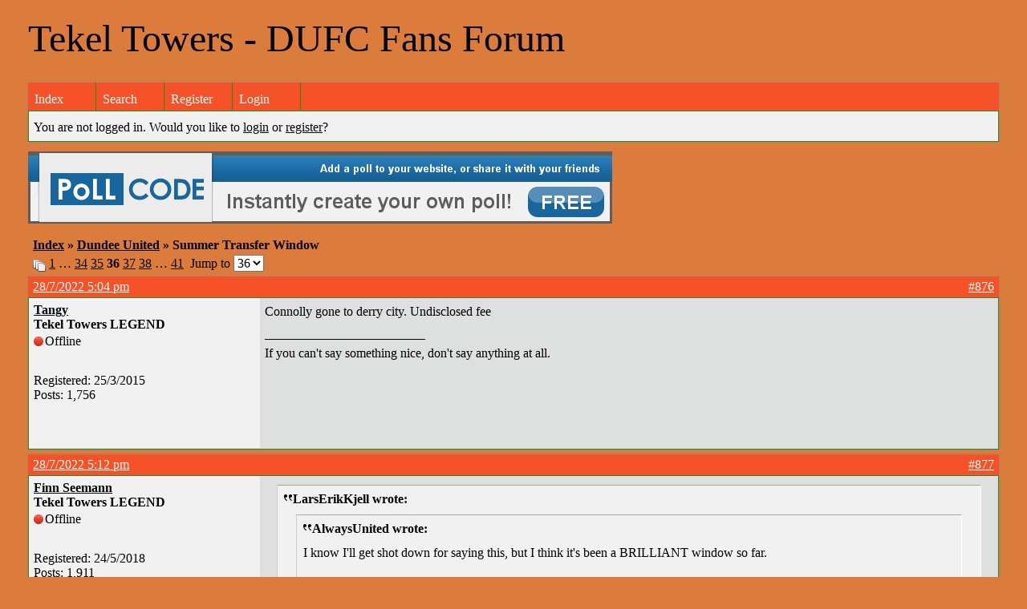

--- FILE ---
content_type: text/html; charset=UTF-8
request_url: https://tekelterrors.boardhost.com/viewtopic.php?pid=122372
body_size: 62751
content:
<!DOCTYPE html PUBLIC "-//W3C//DTD XHTML 1.0 Strict//EN" "http://www.w3.org/TR/xhtml1/DTD/xhtml1-strict.dtd">

<html xmlns="http://www.w3.org/1999/xhtml" dir="ltr">
<head>
<meta http-equiv="Content-Type" content="text/html; charset=utf-8" />
<meta property="og:image" content="https://images.boardhost.com/boardhostballoon.png" />

<title>Tekel Towers &raquo; Summer Transfer Window</title>
<link rel="stylesheet" type="text/css" href="style/Easy.css" />
<link rel="alternate" type="application/rss+xml" title="Message Board RSS" href="/rss/6596">
<script src="js/jquery-1.7.2.min.js"></script><script src="js/jquery-ui.min.js"></script><link rel="stylesheet" media="all" type="text/css" href="https://js.boardhost.com/jquery-impromptu.min.css"><script src="https://js.boardhost.com/jquery-impromptu.min.js"></script><script type="text/javascript" language="javascript" src="/js/quicktags3.js?03312014"></script>
<script type="text/javascript">
$(document).mousedown(function (e) { var container = new Array(); container.push($('#viewforumlinks'));container.push($('#viewforumlinksbottom')); var elements = document.getElementsByTagName("div"); for(i=0;i<elements.length;i++) { if (elements[i].id.substring(14,0)=="viewtopiclinks") { container.push($(elements[i])); } $.each(container, function(key, value) { if (!$(value).is(e.target) && $(value).has(e.target).length === 0) { if (!value == e.target.id) { $(value).css("display","none") }} }); } }); 
$(document).ready(function() { $("span.spoiler").hide();$('<a class="reveal" style="cursor:pointer;" title="Click to reveal!"><button>Spoiler &raquo;</button></a> ').insertBefore('.spoiler');$("a.reveal").click(function(){$(this).parents("p").children("a.reveal").hide();$(this).parents("p").children("span.spoiler").fadeIn(2500);});} );</script>

<script type="text/javascript">

function movemenus() {
$("#viewtopiclinks2").position({
my: "right top",
at: "right+8 bottom+5",
of: "#morelinkpos"
});


}
</script>

<script type="text/javascript" language="javascript" src="/js/lytebox.js"></script>
<!-- <script>function addupload() { var imageuploaded = document.getElementById("hiddentinypic").value; if (imageuploaded) {var imageuploaded = imageuploaded.replace(/\[IMG\]/g,""); var imageuploaded = imageuploaded.replace(/\[\/IMG\]/g,"");var imageuploaded2 = "<img src=\"" + imageuploaded + "\">"; CKEDITOR.instances.msg.insertHtml( imageuploaded2 );  } return true; }</script> -->
<link rel="stylesheet" href="/js/lytebox.css" type="text/css" media="screen" />
</head>
<body class="nolinks" onload="movemenus()"><header>

<div id="punwrap">
<div id="punviewtopic" class="pun"><font size=16>Tekel Towers - DUFC Fans Forum</font><br> <br><div style="height:10px;"></div><div id="brdheader" class="block">
	<div class="box">
		<div class="blank">
			
			
		</div>
		<div id="brdmenu" class="inbox">
			<ul>
				<li id="navindex"><a href="index.php">Index</a></li>
				<li id="navsearch"><a href="search.php">Search</a></li>
				<li id="navregister"><a href="https://tekelterrors.boardhost.com/register.php">Register</a></li>
				<li id="navlogin"><a href="https://tekelterrors.boardhost.com/login.php">Login</a></li>
			</ul>
		</div>
		<div id="brdwelcome" class="inbox">
			<p>You are not logged in. Would you like to <a href=https://tekelterrors.boardhost.com/login.php>login</a> or <a href=https://tekelterrors.boardhost.com/register.php>register</a>?</p>
		</div>
	</div>
</div>

<a href=http://pollcode.com/><img src=https://images.boardhost.com/pollcode_728x90.png border=0 width=728 height=90 title="Create a free poll!"></a><br><img src=https://images.boardhost.com/invisible.gif height=1><br>

<div id="fb-root"></div>
<script>(function(d, s, id) {
  var js, fjs = d.getElementsByTagName(s)[0];
  if (d.getElementById(id)) {return;}
  js = d.createElement(s); js.id = id;
  js.src = "//connect.facebook.net/en_US/all.js#xfbml=1";
  fjs.parentNode.insertBefore(js, fjs);
}(document, 'script', 'facebook-jssdk'));</script>



<div class="linkst">
	<div class="inbox">
		<h3 class="nolinks"><li><a href="index.php">Index</a></li><li>&nbsp;&raquo;&nbsp;<a href="viewforum.php?id=2">Dundee United</a></li><li>&nbsp;&raquo;&nbsp;Summer Transfer Window </li>

		</li></h3>

		<p class="pagelink" style="float:left;"><img src=https://cdn.boardhost.com/page_white_stack.png align=absbottom> <a href="viewtopic.php?id=6596&amp;p=1">1</a>&nbsp;&hellip;&nbsp;<a href="viewtopic.php?id=6596&amp;p=34">34</a>&nbsp;<a href="viewtopic.php?id=6596&amp;p=35">35</a>&nbsp;<strong>36</strong>&nbsp;<a href="viewtopic.php?id=6596&amp;p=37">37</a>&nbsp;<a href="viewtopic.php?id=6596&amp;p=38">38</a>&nbsp;&hellip;&nbsp;<a href="viewtopic.php?id=6596&amp;p=41">41</a>&nbsp;&nbsp;Jump to <select name="page" onchange="window.location=('viewtopic.php?id=6596&p='+this.options[this.selectedIndex].value)"><option value="1">1</option><option value="2">2</option><option value="3">3</option><option value="4">4</option><option value="5">5</option><option value="6">6</option><option value="7">7</option><option value="8">8</option><option value="9">9</option><option value="10">10</option><option value="11">11</option><option value="12">12</option><option value="13">13</option><option value="14">14</option><option value="15">15</option><option value="16">16</option><option value="17">17</option><option value="18">18</option><option value="19">19</option><option value="20">20</option><option value="21">21</option><option value="22">22</option><option value="23">23</option><option value="24">24</option><option value="25">25</option><option value="26">26</option><option value="27">27</option><option value="28">28</option><option value="29">29</option><option value="30">30</option><option value="31">31</option><option value="32">32</option><option value="33">33</option><option value="34">34</option><option value="35">35</option><option value="36" selected>36</option><option value="37">37</option><option value="38">38</option><option value="39">39</option><option value="40">40</option><option value="41">41</option></select></p>

		<p class="postlink conr">
&nbsp;

&nbsp;<div class="fb-like" data-send="true" data-layout="button_count" data-width="200" data-show-faces="false" style="position:absolute;left:50%;margin-left:-50px;margin-top:3px;margin-bottom:-2px;"></div>


</p>
		<div class="clearer"></div>
	</div>
</div>








<div id="p122280" class="blockpost rowodd">

	<h2>
	<table border="0" cellpadding="0" cellspacing="0" width="100%" style="padding:0;margin:0;" id="messageoptions"><tr><td style="padding:0;margin:0;border-style:none;">

	<a href="viewtopic.php?pid=122280#p122280" class="messageoptions">28/7/2022 5:04 pm</a>



	</td><td style="padding:0;margin:0;border-style:none;" align=right>



&nbsp;</td><td align=right style="padding:0;margin:0;border-style:none;width:1px;"><a href="viewtopic.php?pid=122280#p122280"><nobr>#876</nobr></a></td></tr></table></h2>
	<div class="box">
		<div class="inbox">
			<div class="postleft">
				<dl class="nolinks">
					<dd><strong><a href="profile.php?id=160">Tangy</a></strong></dd>
					<dd class="usertitle"><strong>Tekel Towers LEGEND</strong>
					<p><img src="https://cdn.boardhost.com/icons/2/user_offline.png" align=absbottom style="margin-right:2px;">Offline</p>					</dd>
					<dd class="postavatar"><img src="https://i.ibb.co/Rv3nYrH/images-6.jpg" alt="" style="max-width:128px;max-height:128px;"/></dd>
					<dd>Registered: 25/3/2015</dd>
					<dd>Posts: 1,756</dd>
				</dl><br>
			</div>
			<div class="postright">
				<h3> Re: Summer Transfer Window</h3>
				<div class="postmsg">
					<p>Connolly gone to derry city. Undisclosed fee</p>
				</div>

				<div class="postsignature"><hr /><span class="nolinks">If you can't say something nice, don't say anything at all.</span></div>
			</div>
			<div class="clearer"></div>
			<div class="postfootleft"></div> 
			<div class="postfootright"><div>&nbsp;</div></div>
		</div>
	</div>
</div>








<div id="p122281" class="blockpost roweven">

	<h2>
	<table border="0" cellpadding="0" cellspacing="0" width="100%" style="padding:0;margin:0;" id="messageoptions"><tr><td style="padding:0;margin:0;border-style:none;">

	<a href="viewtopic.php?pid=122281#p122281" class="messageoptions">28/7/2022 5:12 pm</a>



	</td><td style="padding:0;margin:0;border-style:none;" align=right>



&nbsp;</td><td align=right style="padding:0;margin:0;border-style:none;width:1px;"><a href="viewtopic.php?pid=122281#p122281"><nobr>#877</nobr></a></td></tr></table></h2>
	<div class="box">
		<div class="inbox">
			<div class="postleft">
				<dl class="nolinks">
					<dd><strong><a href="profile.php?id=428">Finn Seemann</a></strong></dd>
					<dd class="usertitle"><strong>Tekel Towers LEGEND</strong>
					<p><img src="https://cdn.boardhost.com/icons/2/user_offline.png" align=absbottom style="margin-right:2px;">Offline</p>					</dd>
					<dd class="postavatar"><img src="https://i.ibb.co/HtzGB5j/getimage.jpg" alt="" style="max-width:128px;max-height:128px;"/></dd>
					<dd>Registered: 24/5/2018</dd>
					<dd>Posts: 1,911</dd>
				</dl><br>
			</div>
			<div class="postright">
				<h3> Re: Summer Transfer Window</h3>
				<div class="postmsg">
					<blockquote><div class="incqbox"><h4><img src=/images/quote.png align=top style="padding-top:2px;padding-right:1px;">LarsErikKjell wrote:</h4><blockquote><div class="incqbox"><h4><img src=/images/quote.png align=top style="padding-top:2px;padding-right:1px;">AlwaysUnited wrote:</h4><p>I know I'll get shot down for saying this, but I think it's been a BRILLIANT window so far.<br /><br />The simple fact is the quality of players we have been tracking and subsequently signed were just not available earlier in the window . These guys have options to consider and are not in the least bit desperate to rush into anything.<br /><br />The only way to get these players is either to offer huge wages, which we can't, or play the long game and persuade them their interests are best represented here.<br /><br />The downside is they aren't in place for the start of pre season - for me that's a price worth paying.<br /><br />It broke my heart to see some of the criticism of the club over the last few weeks, when in reality there have been massive efforts in the recruitment space that are now bearing fruit.<br /><br />I can't wait to see which top player appears next!</p></div></blockquote><p>You are setting yourself up to be shot down mate. I feel like you're being overly positive (for whatever reason) in the knowledge that there are plenty fans that are frustrated with the speed of our transfer business.<br /><br />Most people will generally agree with the core opinion you have, which is that we're holding off on players because we're waiting for our first choice or however you want to put it, but to quote the window as 'BRILLIANT' is just straight up fishing for a reaction in my eyes. <br /><br />A lot of fans are on board with the process. And even though we might want to see signings ASAP, the majority of fans are fully confident that the recruitment team have been working very hard over the summer to identify the best players to add to the squad. <br /><br />My advice to you, which you (of course) don't need to take, is to cool it on the extravagant views on what is happening at the club. You saying &quot;I think it has been a good window so far&quot; is an opinion and most would respect it, even if they disagreed. But coming out and saying you think its been a BRILLIANT window, caps and all, just comes across as you looking to rile people up. <br /><br />Fully respect your opinions on things, but I think you know yourself what you are doing.<br /><br />Going back to look at your posts from when you first joined the forum is an interesting one. You seem to have changed your posting style and your views on the club hierarchy. Any thoughts on this? </p></div></blockquote><p>this is a good post LEK. I appreciate the view that slow and steady might be the right approach on a season long basis,  but the club (Tony included), voiced an opinion that Europe was a huge opportunity for the club. I just don’t think our window has seriously prepared us for that opportunity.  BRILLIANT would be plugging the seasons long obvious gaps - this window has therefore been far from brilliant.  Maybe  it’s the best this management team can do, but I certainly am not impressed.</p>
				</div>

			</div>
			<div class="clearer"></div>
			<div class="postfootleft"></div> 
			<div class="postfootright"><div>&nbsp;</div></div>
		</div>
	</div>
</div>








<div id="p122282" class="blockpost rowodd">

	<h2>
	<table border="0" cellpadding="0" cellspacing="0" width="100%" style="padding:0;margin:0;" id="messageoptions"><tr><td style="padding:0;margin:0;border-style:none;">

	<a href="viewtopic.php?pid=122282#p122282" class="messageoptions">28/7/2022 5:14 pm</a>



	</td><td style="padding:0;margin:0;border-style:none;" align=right>



&nbsp;</td><td align=right style="padding:0;margin:0;border-style:none;width:1px;"><a href="viewtopic.php?pid=122282#p122282"><nobr>#878</nobr></a></td></tr></table></h2>
	<div class="box">
		<div class="inbox">
			<div class="postleft">
				<dl class="nolinks">
					<dd><strong><a href="profile.php?id=362">CCX2 2010</a></strong></dd>
					<dd class="usertitle"><strong>Tekel Towers LEGEND</strong>
					<p><img src="https://cdn.boardhost.com/icons/2/user_offline.png" align=absbottom style="margin-right:2px;">Offline</p>					</dd>
					<dd class="postavatar"><img src="https://i.ibb.co/tmkbgYx/ccx2.jpg" alt="" style="max-width:128px;max-height:128px;"/></dd>
					<dd>Registered: 13/7/2017</dd>
					<dd>Posts: 1,767</dd>
				</dl><br>
			</div>
			<div class="postright">
				<h3> Re: Summer Transfer Window</h3>
				<div class="postmsg">
					<blockquote><div class="incqbox"><h4><img src=/images/quote.png align=top style="padding-top:2px;padding-right:1px;">Tangy wrote:</h4><p>Connolly gone to derry city. Undisclosed fee</p></div></blockquote><p> <br />Done a job in the Championship for us but not up to the standard required for the step up.<br /><br />Good luck to him for the rest of his career.</p>
				</div>

			</div>
			<div class="clearer"></div>
			<div class="postfootleft"></div> 
			<div class="postfootright"><div>&nbsp;</div></div>
		</div>
	</div>
</div>








<div id="p122283" class="blockpost roweven">

	<h2>
	<table border="0" cellpadding="0" cellspacing="0" width="100%" style="padding:0;margin:0;" id="messageoptions"><tr><td style="padding:0;margin:0;border-style:none;">

	<a href="viewtopic.php?pid=122283#p122283" class="messageoptions">28/7/2022 5:24 pm</a>



	</td><td style="padding:0;margin:0;border-style:none;" align=right>



&nbsp;</td><td align=right style="padding:0;margin:0;border-style:none;width:1px;"><a href="viewtopic.php?pid=122283#p122283"><nobr>#879</nobr></a></td></tr></table></h2>
	<div class="box">
		<div class="inbox">
			<div class="postleft">
				<dl class="nolinks">
					<dd><strong><a href="profile.php?id=291">nomad</a></strong></dd>
					<dd class="usertitle"><strong>Tekel Towers 1st Team</strong>
					<p><img src="https://cdn.boardhost.com/icons/2/user_offline.png" align=absbottom style="margin-right:2px;">Offline</p>					</dd>
					<dd class="postavatar"></dd>
					<dd>Registered: 29/2/2016</dd>
					<dd>Posts: 189</dd>
				</dl><br>
			</div>
			<div class="postright">
				<h3> Re: Summer Transfer Window</h3>
				<div class="postmsg">
					<blockquote><div class="incqbox"><h4><img src=/images/quote.png align=top style="padding-top:2px;padding-right:1px;">LarsErikKjell wrote:</h4><p>Going back to look at your posts from when you first joined the forum is an interesting one. You seem to have changed your posting style and your views on the club hierarchy. Any thoughts on this? </p></div></blockquote><p>Based on the AU==TA theory, clearly Tony got the account from Stephen Thompson, so the older style posts were from him.<br /> <br /> <img src="https://cdn.boardhost.com/emoticons2/big-grin.png" height=32 align=absbottom /></p>
				</div>

			</div>
			<div class="clearer"></div>
			<div class="postfootleft"></div> 
			<div class="postfootright"><div>&nbsp;</div></div>
		</div>
	</div>
</div>








<div id="p122284" class="blockpost rowodd">

	<h2>
	<table border="0" cellpadding="0" cellspacing="0" width="100%" style="padding:0;margin:0;" id="messageoptions"><tr><td style="padding:0;margin:0;border-style:none;">

	<a href="viewtopic.php?pid=122284#p122284" class="messageoptions">28/7/2022 5:50 pm</a>



	</td><td style="padding:0;margin:0;border-style:none;" align=right>



&nbsp;</td><td align=right style="padding:0;margin:0;border-style:none;width:1px;"><a href="viewtopic.php?pid=122284#p122284"><nobr>#880</nobr></a></td></tr></table></h2>
	<div class="box">
		<div class="inbox">
			<div class="postleft">
				<dl class="nolinks">
					<dd><strong><a href="profile.php?id=357">LarsErikKjell</a></strong></dd>
					<dd class="usertitle"><strong>Tekel Towers LEGEND</strong>
					<p><img src="https://cdn.boardhost.com/icons/2/user_offline.png" align=absbottom style="margin-right:2px;">Offline</p>					</dd>
					<dd class="postavatar"></dd>
					<dd>Registered: 14/6/2017</dd>
					<dd>Posts: 1,993</dd>
				</dl><br>
			</div>
			<div class="postright">
				<h3> Re: Summer Transfer Window</h3>
				<div class="postmsg">
					<p>We got a fee for Connolly. I know I'm going a bit AU here but that is BRILLIANT business no matter how minimal it was. </p>
				</div>

			</div>
			<div class="clearer"></div>
			<div class="postfootleft"></div> 
			<div class="postfootright"><div>&nbsp;</div></div>
		</div>
	</div>
</div>








<div id="p122285" class="blockpost roweven">

	<h2>
	<table border="0" cellpadding="0" cellspacing="0" width="100%" style="padding:0;margin:0;" id="messageoptions"><tr><td style="padding:0;margin:0;border-style:none;">

	<a href="viewtopic.php?pid=122285#p122285" class="messageoptions">28/7/2022 9:55 pm</a>



	</td><td style="padding:0;margin:0;border-style:none;" align=right>



&nbsp;</td><td align=right style="padding:0;margin:0;border-style:none;width:1px;"><a href="viewtopic.php?pid=122285#p122285"><nobr>#881</nobr></a></td></tr></table></h2>
	<div class="box">
		<div class="inbox">
			<div class="postleft">
				<dl class="nolinks">
					<dd><strong><a href="profile.php?id=611">Shakey Isles Arab</a></strong></dd>
					<dd class="usertitle"><strong>Tekel Towers LEGEND</strong>
					<p><img src="https://cdn.boardhost.com/icons/2/user_offline.png" align=absbottom style="margin-right:2px;">Offline</p>					</dd>
					<dd class="postavatar"><img src="https://i.ibb.co/sVdH8d5/Shaky.gif" alt="" style="max-width:128px;max-height:128px;"/></dd>
					<dd>Registered: 15/4/2020</dd>
					<dd>Posts: 1,211</dd>
				</dl><br>
			</div>
			<div class="postright">
				<h3> Re: Summer Transfer Window</h3>
				<div class="postmsg">
					<blockquote><div class="incqbox"><h4><img src=/images/quote.png align=top style="padding-top:2px;padding-right:1px;">AlwaysUnited wrote:</h4><p>I know I'll get shot down for saying this, but I think it's been a BRILLIANT window so far.<br /><br />The simple fact is the quality of players we have been tracking and subsequently signed were just not available earlier in the window . These guys have options to consider and are not in the least bit desperate to rush into anything.<br /><br />The only way to get these players is either to offer huge wages, which we can't, or play the long game and persuade them their interests are best represented here.<br /><br />The downside is they aren't in place for the start of pre season - for me that's a price worth paying.<br /><br />It broke my heart to see some of the criticism of the club over the last few weeks, when in reality there have been massive efforts in the recruitment space that are now bearing fruit.<br /><br />I can't wait to see which top player appears next!</p></div></blockquote><p>You'll only get shot down by those that can be bothered responding.<br /> </p>
				</div>

			</div>
			<div class="clearer"></div>
			<div class="postfootleft"></div> 
			<div class="postfootright"><div>&nbsp;</div></div>
		</div>
	</div>
</div>








<div id="p122286" class="blockpost rowodd">

	<h2>
	<table border="0" cellpadding="0" cellspacing="0" width="100%" style="padding:0;margin:0;" id="messageoptions"><tr><td style="padding:0;margin:0;border-style:none;">

	<a href="viewtopic.php?pid=122286#p122286" class="messageoptions">28/7/2022 10:59 pm</a>



	</td><td style="padding:0;margin:0;border-style:none;" align=right>



&nbsp;</td><td align=right style="padding:0;margin:0;border-style:none;width:1px;"><a href="viewtopic.php?pid=122286#p122286"><nobr>#882</nobr></a></td></tr></table></h2>
	<div class="box">
		<div class="inbox">
			<div class="postleft">
				<dl class="nolinks">
					<dd><strong><a href="profile.php?id=379">Arabdownsouth</a></strong></dd>
					<dd class="usertitle"><strong>Tekel Towers LEGEND</strong>
					<p><img src="https://cdn.boardhost.com/icons/2/user_offline.png" align=absbottom style="margin-right:2px;">Offline</p>					</dd>
					<dd class="postavatar"><img src="https://i.ibb.co/LkYV3y7/luggy.jpg" alt="" style="max-width:128px;max-height:128px;"/></dd>
					<dd>Registered: 25/12/2017</dd>
					<dd>Posts: 3,255</dd>
				</dl><br>
			</div>
			<div class="postright">
				<h3> Re: Summer Transfer Window</h3>
				<div class="postmsg">
					<blockquote><div class="incqbox"><h4><img src=/images/quote.png align=top style="padding-top:2px;padding-right:1px;">AlwaysUnited wrote:</h4><p>I know I'll get shot down for saying this, but I think it's been a BRILLIANT window so far.<br /><br />The simple fact is the quality of players we have been tracking and subsequently signed were just not available earlier in the window . These guys have options to consider and are not in the least bit desperate to rush into anything. <br /><br />The only way to get these players is either to offer huge wages, which we can't, or play the long game and persuade them their interests are best represented here. <br /><br />The downside is they aren't in place for the start of pre season - for me that's a price worth paying. <br /><br />It broke my heart to see some of the criticism of the club over the last few weeks, when in reality there have been massive efforts in the recruitment space that are now bearing fruit.<br /><br />I can't wait to see which top player appears next!</p></div></blockquote><p> <br />Deary fucking me! Never have I ever.... Read so much shite 😂🤣</p>
				</div>

			</div>
			<div class="clearer"></div>
			<div class="postfootleft"></div> 
			<div class="postfootright"><div>&nbsp;</div></div>
		</div>
	</div>
</div>








<div id="p122292" class="blockpost roweven">

	<h2>
	<table border="0" cellpadding="0" cellspacing="0" width="100%" style="padding:0;margin:0;" id="messageoptions"><tr><td style="padding:0;margin:0;border-style:none;">

	<a href="viewtopic.php?pid=122292#p122292" class="messageoptions">29/7/2022 7:34 am</a>



	</td><td style="padding:0;margin:0;border-style:none;" align=right>



&nbsp;</td><td align=right style="padding:0;margin:0;border-style:none;width:1px;"><a href="viewtopic.php?pid=122292#p122292"><nobr>#883</nobr></a></td></tr></table></h2>
	<div class="box">
		<div class="inbox">
			<div class="postleft">
				<dl class="nolinks">
					<dd><strong><a href="profile.php?id=1572">Danzaa</a></strong></dd>
					<dd class="usertitle"><strong>Tekel Towers 1st Team</strong>
					<p><img src="https://cdn.boardhost.com/icons/2/user_offline.png" align=absbottom style="margin-right:2px;">Offline</p>					</dd>
					<dd class="postavatar"></dd>
					<dd>Registered: 07/7/2022</dd>
					<dd>Posts: 124</dd>
				</dl><br>
			</div>
			<div class="postright">
				<h3> Re: Summer Transfer Window</h3>
				<div class="postmsg">
					<p>I'm with LEK here in that it appears we have not sorted the weaker areas. I say appears because until we play a meaningful match we wont truly know JR's set up and tactics.<br />Without further quality newbies we are relying on the Oz guys working out, Sibbstar winning the ball, Fletcher winning and holding the ball to bring others into play. Harkes could be seen to better use as long as Sibbs is decent. <br /><br />A good few ifs and buts, clearly we are not going to be good enough in Europe, as for competing with the others in this guff league, time will tell.<br />I'm in the hoping we'll do well camp when it should really have been the expecting to do well camp.<br />Getting key signings in soon would change that.</p>
				</div>

			</div>
			<div class="clearer"></div>
			<div class="postfootleft"></div> 
			<div class="postfootright"><div>&nbsp;</div></div>
		</div>
	</div>
</div>








<div id="p122293" class="blockpost rowodd">

	<h2>
	<table border="0" cellpadding="0" cellspacing="0" width="100%" style="padding:0;margin:0;" id="messageoptions"><tr><td style="padding:0;margin:0;border-style:none;">

	<a href="viewtopic.php?pid=122293#p122293" class="messageoptions">29/7/2022 8:21 am</a>



	</td><td style="padding:0;margin:0;border-style:none;" align=right>



&nbsp;</td><td align=right style="padding:0;margin:0;border-style:none;width:1px;"><a href="viewtopic.php?pid=122293#p122293"><nobr>#884</nobr></a></td></tr></table></h2>
	<div class="box">
		<div class="inbox">
			<div class="postleft">
				<dl class="nolinks">
					<dd><strong><a href="profile.php?id=632">Snacks94</a></strong></dd>
					<dd class="usertitle"><strong>Tekel Towers 1st Team</strong>
					<p><img src="https://cdn.boardhost.com/icons/2/user_offline.png" align=absbottom style="margin-right:2px;">Offline</p>					</dd>
					<dd class="postavatar"><img src="https://i.ibb.co/MD1y9Yb4/Gall-1.jpg" alt="" style="max-width:128px;max-height:128px;"/></dd>
					<dd>Registered: 07/7/2020</dd>
					<dd>Posts: 803</dd>
				</dl><br>
			</div>
			<div class="postright">
				<h3> Re: Summer Transfer Window</h3>
				<div class="postmsg">
					<p>Think we’ll see Middleton arrive in next day or so</p>
				</div>

			</div>
			<div class="clearer"></div>
			<div class="postfootleft"></div> 
			<div class="postfootright"><div>&nbsp;</div></div>
		</div>
	</div>
</div>








<div id="p122294" class="blockpost roweven">

	<h2>
	<table border="0" cellpadding="0" cellspacing="0" width="100%" style="padding:0;margin:0;" id="messageoptions"><tr><td style="padding:0;margin:0;border-style:none;">

	<a href="viewtopic.php?pid=122294#p122294" class="messageoptions">29/7/2022 8:22 am</a>



	</td><td style="padding:0;margin:0;border-style:none;" align=right>



&nbsp;</td><td align=right style="padding:0;margin:0;border-style:none;width:1px;"><a href="viewtopic.php?pid=122294#p122294"><nobr>#885</nobr></a></td></tr></table></h2>
	<div class="box">
		<div class="inbox">
			<div class="postleft">
				<dl class="nolinks">
					<dd><strong><a href="profile.php?id=357">LarsErikKjell</a></strong></dd>
					<dd class="usertitle"><strong>Tekel Towers LEGEND</strong>
					<p><img src="https://cdn.boardhost.com/icons/2/user_offline.png" align=absbottom style="margin-right:2px;">Offline</p>					</dd>
					<dd class="postavatar"></dd>
					<dd>Registered: 14/6/2017</dd>
					<dd>Posts: 1,993</dd>
				</dl><br>
			</div>
			<div class="postright">
				<h3> Re: Summer Transfer Window</h3>
				<div class="postmsg">
					<blockquote><div class="incqbox"><h4><img src=/images/quote.png align=top style="padding-top:2px;padding-right:1px;">Snacks94 wrote:</h4><p>Think we’ll see Middleton arrive in next day or so</p></div></blockquote><p>You think? or you've heard? <br /><br />Edit: you heard then <img src="https://cdn.boardhost.com/emoticons2/cool.png" height=32 align=absbottom></p>
					<p class="postedit"><em>Last edited by LarsErikKjell (29/7/2022 8:54 am)</em></p>
				</div>

			</div>
			<div class="clearer"></div>
			<div class="postfootleft"></div> 
			<div class="postfootright"><div>&nbsp;</div></div>
		</div>
	</div>
</div>








<div id="p122295" class="blockpost rowodd">

	<h2>
	<table border="0" cellpadding="0" cellspacing="0" width="100%" style="padding:0;margin:0;" id="messageoptions"><tr><td style="padding:0;margin:0;border-style:none;">

	<a href="viewtopic.php?pid=122295#p122295" class="messageoptions">29/7/2022 8:39 am</a>



	</td><td style="padding:0;margin:0;border-style:none;" align=right>



&nbsp;</td><td align=right style="padding:0;margin:0;border-style:none;width:1px;"><a href="viewtopic.php?pid=122295#p122295"><nobr>#886</nobr></a></td></tr></table></h2>
	<div class="box">
		<div class="inbox">
			<div class="postleft">
				<dl class="nolinks">
					<dd><strong><a href="profile.php?id=36">RogerTheAlien</a></strong></dd>
					<dd class="usertitle"><strong>Tekel Towers LEGEND</strong>
					<p><img src="https://cdn.boardhost.com/icons/2/user_offline.png" align=absbottom style="margin-right:2px;">Offline</p>					</dd>
					<dd class="postavatar"><img src="https://www.thecourier.co.uk/wp-content/uploads/sites/12/2019/08/United-pic.jpg" alt="" style="max-width:128px;max-height:128px;"/></dd>
					<dd>Registered: 15/7/2014</dd>
					<dd>Posts: 2,780</dd>
				</dl><br>
			</div>
			<div class="postright">
				<h3> Re: Summer Transfer Window</h3>
				<div class="postmsg">
					<p>Daily record saying we’ve agreed a fee with Newco for Glenn Middleton.</p>
				</div>

			</div>
			<div class="clearer"></div>
			<div class="postfootleft"></div> 
			<div class="postfootright"><div>&nbsp;</div></div>
		</div>
	</div>
</div>








<div id="p122296" class="blockpost roweven">

	<h2>
	<table border="0" cellpadding="0" cellspacing="0" width="100%" style="padding:0;margin:0;" id="messageoptions"><tr><td style="padding:0;margin:0;border-style:none;">

	<a href="viewtopic.php?pid=122296#p122296" class="messageoptions">29/7/2022 9:19 am</a>



	</td><td style="padding:0;margin:0;border-style:none;" align=right>



&nbsp;</td><td align=right style="padding:0;margin:0;border-style:none;width:1px;"><a href="viewtopic.php?pid=122296#p122296"><nobr>#887</nobr></a></td></tr></table></h2>
	<div class="box">
		<div class="inbox">
			<div class="postleft">
				<dl class="nolinks">
					<dd><strong><a href="profile.php?id=236">SuperMario</a></strong></dd>
					<dd class="usertitle"><strong>Tekel Towers LEGEND</strong>
					<p><img src="https://cdn.boardhost.com/icons/2/user_offline.png" align=absbottom style="margin-right:2px;">Offline</p>					</dd>
					<dd class="postavatar"><img src="https://i.ibb.co/25G0Dwj/b1g0atQ.jpg" alt="" style="max-width:128px;max-height:128px;"/></dd>
					<dd>Registered: 22/7/2015</dd>
					<dd>Posts: 3,142</dd>
				</dl><br>
			</div>
			<div class="postright">
				<h3> Re: Summer Transfer Window</h3>
				<div class="postmsg">
					<p>Finally <br /><br />A winger<br /><br />Praise the lord.</p>
				</div>

			</div>
			<div class="clearer"></div>
			<div class="postfootleft"></div> 
			<div class="postfootright"><div>&nbsp;</div></div>
		</div>
	</div>
</div>








<div id="p122299" class="blockpost rowodd">

	<h2>
	<table border="0" cellpadding="0" cellspacing="0" width="100%" style="padding:0;margin:0;" id="messageoptions"><tr><td style="padding:0;margin:0;border-style:none;">

	<a href="viewtopic.php?pid=122299#p122299" class="messageoptions">29/7/2022 12:28 pm</a>



	</td><td style="padding:0;margin:0;border-style:none;" align=right>



&nbsp;</td><td align=right style="padding:0;margin:0;border-style:none;width:1px;"><a href="viewtopic.php?pid=122299#p122299"><nobr>#888</nobr></a></td></tr></table></h2>
	<div class="box">
		<div class="inbox">
			<div class="postleft">
				<dl class="nolinks">
					<dd><strong><a href="profile.php?id=362">CCX2 2010</a></strong></dd>
					<dd class="usertitle"><strong>Tekel Towers LEGEND</strong>
					<p><img src="https://cdn.boardhost.com/icons/2/user_offline.png" align=absbottom style="margin-right:2px;">Offline</p>					</dd>
					<dd class="postavatar"><img src="https://i.ibb.co/tmkbgYx/ccx2.jpg" alt="" style="max-width:128px;max-height:128px;"/></dd>
					<dd>Registered: 13/7/2017</dd>
					<dd>Posts: 1,767</dd>
				</dl><br>
			</div>
			<div class="postright">
				<h3> Re: Summer Transfer Window</h3>
				<div class="postmsg">
					<blockquote><div class="incqbox"><h4><img src=/images/quote.png align=top style="padding-top:2px;padding-right:1px;">Snacks94 wrote:</h4><p>Think we’ll see Middleton arrive in next day or so</p></div></blockquote><p> <br />An additional to the squad in an area that should have been position one or two in our list of priorities. <br /><br />Hopefully the lad can kick his career on and excite the fans.<br /><br />Welcome to Tannadice young man.</p>
				</div>

			</div>
			<div class="clearer"></div>
			<div class="postfootleft"></div> 
			<div class="postfootright"><div>&nbsp;</div></div>
		</div>
	</div>
</div>








<div id="p122301" class="blockpost roweven">

	<h2>
	<table border="0" cellpadding="0" cellspacing="0" width="100%" style="padding:0;margin:0;" id="messageoptions"><tr><td style="padding:0;margin:0;border-style:none;">

	<a href="viewtopic.php?pid=122301#p122301" class="messageoptions">29/7/2022 2:28 pm</a>



	</td><td style="padding:0;margin:0;border-style:none;" align=right>



&nbsp;</td><td align=right style="padding:0;margin:0;border-style:none;width:1px;"><a href="viewtopic.php?pid=122301#p122301"><nobr>#889</nobr></a></td></tr></table></h2>
	<div class="box">
		<div class="inbox">
			<div class="postleft">
				<dl class="nolinks">
					<dd><strong><a href="profile.php?id=2">Tek</a></strong></dd>
					<dd class="usertitle"><strong>Administrator</strong>
					<p><img src="https://cdn.boardhost.com/icons/2/user_offline.png" align=absbottom style="margin-right:2px;">Offline</p>					</dd>
					<dd class="postavatar"><img src="https://i.ibb.co/GF3Zdd4/En59b-B1-WEAIp-Le3-1.jpg" alt="" style="max-width:128px;max-height:128px;"/></dd>
					<dd>From: East Kilbride</dd>
					<dd>Registered: 05/7/2014</dd>
					<dd>Posts: 20,778</dd>
				</dl><br>
			</div>
			<div class="postright">
				<h3> Re: Summer Transfer Window</h3>
				<div class="postmsg">
					<p>Declan Glass signs a 1 year contract extension (taking him till Summer 2024).<br /><br />Then immediately sent to Derry City on loan until November.<br /><br />We are very light in central midfielders now. Surely McGrath incoming?</p>
				</div>

			</div>
			<div class="clearer"></div>
			<div class="postfootleft"><ul style="padding-top:10px;">&nbsp;<strong>&bull;</strong><img src=https://cdn.boardhost.com/invisible.gif width=2><strong>Thread Starter</strong></ul></div> 
			<div class="postfootright"><div>&nbsp;</div></div>
		</div>
	</div>
</div>








<div id="p122302" class="blockpost rowodd">

	<h2>
	<table border="0" cellpadding="0" cellspacing="0" width="100%" style="padding:0;margin:0;" id="messageoptions"><tr><td style="padding:0;margin:0;border-style:none;">

	<a href="viewtopic.php?pid=122302#p122302" class="messageoptions">29/7/2022 2:53 pm</a>



	</td><td style="padding:0;margin:0;border-style:none;" align=right>



&nbsp;</td><td align=right style="padding:0;margin:0;border-style:none;width:1px;"><a href="viewtopic.php?pid=122302#p122302"><nobr>#890</nobr></a></td></tr></table></h2>
	<div class="box">
		<div class="inbox">
			<div class="postleft">
				<dl class="nolinks">
					<dd><strong><a href="profile.php?id=629">dufc2019</a></strong></dd>
					<dd class="usertitle"><strong>Tekel Towers 1st Team</strong>
					<p><img src="https://cdn.boardhost.com/icons/2/user_offline.png" align=absbottom style="margin-right:2px;">Offline</p>					</dd>
					<dd class="postavatar"></dd>
					<dd>Registered: 05/7/2020</dd>
					<dd>Posts: 727</dd>
				</dl><br>
			</div>
			<div class="postright">
				<h3> Re: Summer Transfer Window</h3>
				<div class="postmsg">
					<blockquote><div class="incqbox"><h4><img src=/images/quote.png align=top style="padding-top:2px;padding-right:1px;">Tek wrote:</h4><p>Declan Glass signs a 1 year contract extension (taking him till Summer 2024).<br /><br />Then immediately sent to Derry City on loan until November.<br /><br />We are very light in central midfielders now. Surely McGrath incoming?</p></div></blockquote><p>jack Ross really hates our academy dosnt he ?<br /> </p>
				</div>

			</div>
			<div class="clearer"></div>
			<div class="postfootleft"></div> 
			<div class="postfootright"><div>&nbsp;</div></div>
		</div>
	</div>
</div>








<div id="p122304" class="blockpost roweven">

	<h2>
	<table border="0" cellpadding="0" cellspacing="0" width="100%" style="padding:0;margin:0;" id="messageoptions"><tr><td style="padding:0;margin:0;border-style:none;">

	<a href="viewtopic.php?pid=122304#p122304" class="messageoptions">29/7/2022 5:33 pm</a>



	</td><td style="padding:0;margin:0;border-style:none;" align=right>



&nbsp;</td><td align=right style="padding:0;margin:0;border-style:none;width:1px;"><a href="viewtopic.php?pid=122304#p122304"><nobr>#891</nobr></a></td></tr></table></h2>
	<div class="box">
		<div class="inbox">
			<div class="postleft">
				<dl class="nolinks">
					<dd><strong><a href="profile.php?id=364">kdyteejay</a></strong></dd>
					<dd class="usertitle"><strong>Tekel Towers LEGEND</strong>
					<p><img src="https://cdn.boardhost.com/icons/2/user_offline.png" align=absbottom style="margin-right:2px;">Offline</p>					</dd>
					<dd class="postavatar"><img src="https://i.ibb.co/77szwrP/Cult-6.jpg" alt="" style="max-width:128px;max-height:128px;"/></dd>
					<dd>Registered: 21/7/2017</dd>
					<dd>Posts: 1,334</dd>
				</dl><br>
			</div>
			<div class="postright">
				<h3> Re: Summer Transfer Window</h3>
				<div class="postmsg">
					<blockquote><div class="incqbox"><h4><img src=/images/quote.png align=top style="padding-top:2px;padding-right:1px;">United Arab Emarite wrote:</h4><p>Puzzles me why someone who can score a goal like Declan Glass v Hibs on Boxing Day can't get a game.<br />It made Laurence's 50 yarder v St J look like a tappy-in.<br /> </p></div></blockquote><p>That’s a bit of a stretch.</p>
				</div>

			</div>
			<div class="clearer"></div>
			<div class="postfootleft"></div> 
			<div class="postfootright"><div>&nbsp;</div></div>
		</div>
	</div>
</div>








<div id="p122313" class="blockpost rowodd">

	<h2>
	<table border="0" cellpadding="0" cellspacing="0" width="100%" style="padding:0;margin:0;" id="messageoptions"><tr><td style="padding:0;margin:0;border-style:none;">

	<a href="viewtopic.php?pid=122313#p122313" class="messageoptions">30/7/2022 12:49 am</a>



	</td><td style="padding:0;margin:0;border-style:none;" align=right>



&nbsp;</td><td align=right style="padding:0;margin:0;border-style:none;width:1px;"><a href="viewtopic.php?pid=122313#p122313"><nobr>#892</nobr></a></td></tr></table></h2>
	<div class="box">
		<div class="inbox">
			<div class="postleft">
				<dl class="nolinks">
					<dd><strong><a href="profile.php?id=456">AlwaysUnited</a></strong></dd>
					<dd class="usertitle"><strong>Tekel Towers 1st Team</strong>
					<p><img src="https://cdn.boardhost.com/icons/2/user_offline.png" align=absbottom style="margin-right:2px;">Offline</p>					</dd>
					<dd class="postavatar"></dd>
					<dd>Registered: 13/7/2018</dd>
					<dd>Posts: 446</dd>
				</dl><br>
			</div>
			<div class="postright">
				<h3> Re: Summer Transfer Window</h3>
				<div class="postmsg">
					<blockquote><div class="incqbox"><h4><img src=/images/quote.png align=top style="padding-top:2px;padding-right:1px;">Canadian Arab wrote:</h4><blockquote><div class="incqbox"><h4><img src=/images/quote.png align=top style="padding-top:2px;padding-right:1px;">AlwaysUnited wrote:</h4><p>I know I'll get shot down for saying this, but I think it's been a BRILLIANT window so far.<br /><br />The simple fact is the quality of players we have been tracking and subsequently signed were just not available earlier in the window . These guys have options to consider and are not in the least bit desperate to rush into anything.<br /><br />The only way to get these players is either to offer huge wages, which we can't, or play the long game and persuade them their interests are best represented here.<br /><br />The downside is they aren't in place for the start of pre season - for me that's a price worth paying.<br /><br />It broke my heart to see some of the criticism of the club over the last few weeks, when in reality there have been massive efforts in the recruitment space that are now bearing fruit.<br /><br />I can't wait to see which top player appears next!</p></div></blockquote><p>You're not somebody from the club. You're either a dick from another forum trying to disrupt things here, or you're someone who can't read a room and needs to get out more. My money is on the former. You make some sensible points, as LEK pointed out, and you bury them in a a massive pile of wank designed to piss people off. Intentionally, IMO.<br /><br />Away back to eastfootball, or wherever it is you come from.</p></div></blockquote><p> <br />Thats hurtful, to be honest. <br /><br />I'm just a fan who expresses their opinion. No more, no less.</p>
				</div>

			</div>
			<div class="clearer"></div>
			<div class="postfootleft"></div> 
			<div class="postfootright"><div>&nbsp;</div></div>
		</div>
	</div>
</div>








<div id="p122323" class="blockpost roweven">

	<h2>
	<table border="0" cellpadding="0" cellspacing="0" width="100%" style="padding:0;margin:0;" id="messageoptions"><tr><td style="padding:0;margin:0;border-style:none;">

	<a href="viewtopic.php?pid=122323#p122323" class="messageoptions">30/7/2022 5:37 am</a>



	</td><td style="padding:0;margin:0;border-style:none;" align=right>



&nbsp;</td><td align=right style="padding:0;margin:0;border-style:none;width:1px;"><a href="viewtopic.php?pid=122323#p122323"><nobr>#893</nobr></a></td></tr></table></h2>
	<div class="box">
		<div class="inbox">
			<div class="postleft">
				<dl class="nolinks">
					<dd><strong><a href="profile.php?id=611">Shakey Isles Arab</a></strong></dd>
					<dd class="usertitle"><strong>Tekel Towers LEGEND</strong>
					<p><img src="https://cdn.boardhost.com/icons/2/user_offline.png" align=absbottom style="margin-right:2px;">Offline</p>					</dd>
					<dd class="postavatar"><img src="https://i.ibb.co/sVdH8d5/Shaky.gif" alt="" style="max-width:128px;max-height:128px;"/></dd>
					<dd>Registered: 15/4/2020</dd>
					<dd>Posts: 1,211</dd>
				</dl><br>
			</div>
			<div class="postright">
				<h3> Re: Summer Transfer Window</h3>
				<div class="postmsg">
					<p>... Have to say he does talk some sense.<br />Shame about the 66% drivel and the 100% condescending.</p>
				</div>

			</div>
			<div class="clearer"></div>
			<div class="postfootleft"></div> 
			<div class="postfootright"><div>&nbsp;</div></div>
		</div>
	</div>
</div>








<div id="p122324" class="blockpost rowodd">

	<h2>
	<table border="0" cellpadding="0" cellspacing="0" width="100%" style="padding:0;margin:0;" id="messageoptions"><tr><td style="padding:0;margin:0;border-style:none;">

	<a href="viewtopic.php?pid=122324#p122324" class="messageoptions">30/7/2022 5:43 am</a>



	</td><td style="padding:0;margin:0;border-style:none;" align=right>



&nbsp;</td><td align=right style="padding:0;margin:0;border-style:none;width:1px;"><a href="viewtopic.php?pid=122324#p122324"><nobr>#894</nobr></a></td></tr></table></h2>
	<div class="box">
		<div class="inbox">
			<div class="postleft">
				<dl class="nolinks">
					<dd><strong><a href="profile.php?id=379">Arabdownsouth</a></strong></dd>
					<dd class="usertitle"><strong>Tekel Towers LEGEND</strong>
					<p><img src="https://cdn.boardhost.com/icons/2/user_offline.png" align=absbottom style="margin-right:2px;">Offline</p>					</dd>
					<dd class="postavatar"><img src="https://i.ibb.co/LkYV3y7/luggy.jpg" alt="" style="max-width:128px;max-height:128px;"/></dd>
					<dd>Registered: 25/12/2017</dd>
					<dd>Posts: 3,255</dd>
				</dl><br>
			</div>
			<div class="postright">
				<h3> Re: Summer Transfer Window</h3>
				<div class="postmsg">
					<blockquote><div class="incqbox"><h4><img src=/images/quote.png align=top style="padding-top:2px;padding-right:1px;">AlwaysUnited wrote:</h4><blockquote><div class="incqbox"><h4><img src=/images/quote.png align=top style="padding-top:2px;padding-right:1px;">Canadian Arab wrote:</h4><blockquote><div class="incqbox"><h4><img src=/images/quote.png align=top style="padding-top:2px;padding-right:1px;">AlwaysUnited wrote:</h4><p>I know I'll get shot down for saying this, but I think it's been a BRILLIANT window so far.<br /><br />The simple fact is the quality of players we have been tracking and subsequently signed were just not available earlier in the window . These guys have options to consider and are not in the least bit desperate to rush into anything.<br /><br />The only way to get these players is either to offer huge wages, which we can't, or play the long game and persuade them their interests are best represented here.<br /><br />The downside is they aren't in place for the start of pre season - for me that's a price worth paying.<br /><br />It broke my heart to see some of the criticism of the club over the last few weeks, when in reality there have been massive efforts in the recruitment space that are now bearing fruit.<br /><br />I can't wait to see which top player appears next!</p></div></blockquote><p>You're not somebody from the club. You're either a dick from another forum trying to disrupt things here, or you're someone who can't read a room and needs to get out more. My money is on the former. You make some sensible points, as LEK pointed out, and you bury them in a a massive pile of wank designed to piss people off. Intentionally, IMO.<br /><br />Away back to eastfootball, or wherever it is you come from.</p></div></blockquote><p> <br />Thats hurtful, to be honest. <br /><br />I'm just a fan who expresses their opinion. No more, no less.</p></div></blockquote><p> <br />So why the need for the condescending attitude towards other posters? And what's this bollocks about a broken heart? If reading stuff on a football message board breaks your heart then I don't think the internet is really your cup of tea do you?</p>
				</div>

			</div>
			<div class="clearer"></div>
			<div class="postfootleft"></div> 
			<div class="postfootright"><div>&nbsp;</div></div>
		</div>
	</div>
</div>








<div id="p122329" class="blockpost roweven">

	<h2>
	<table border="0" cellpadding="0" cellspacing="0" width="100%" style="padding:0;margin:0;" id="messageoptions"><tr><td style="padding:0;margin:0;border-style:none;">

	<a href="viewtopic.php?pid=122329#p122329" class="messageoptions">30/7/2022 8:31 am</a>



	</td><td style="padding:0;margin:0;border-style:none;" align=right>



&nbsp;</td><td align=right style="padding:0;margin:0;border-style:none;width:1px;"><a href="viewtopic.php?pid=122329#p122329"><nobr>#895</nobr></a></td></tr></table></h2>
	<div class="box">
		<div class="inbox">
			<div class="postleft">
				<dl class="nolinks">
					<dd><strong><a href="profile.php?id=606">BMT</a></strong></dd>
					<dd class="usertitle"><strong>Tekel Towers 1st Team</strong>
					<p><img src="https://cdn.boardhost.com/icons/2/user_offline.png" align=absbottom style="margin-right:2px;">Offline</p>					</dd>
					<dd class="postavatar"><img src="https://i.ibb.co/z5XZfV7/gettyimages-79648033-612x612.jpg" alt="" style="max-width:128px;max-height:128px;"/></dd>
					<dd>Registered: 14/2/2020</dd>
					<dd>Posts: 684</dd>
				</dl><br>
			</div>
			<div class="postright">
				<h3> Re: Summer Transfer Window</h3>
				<div class="postmsg">
					<blockquote><div class="incqbox"><h4><img src=/images/quote.png align=top style="padding-top:2px;padding-right:1px;">Canadian Arab wrote:</h4><p>Hot off the press:<br /><br />While you lot were in your beds, United have signed Glenn Middleton!<br /><br /><a href="https://www.dundeeunitedfc.co.uk/news/7411/DUNDEE-UNITED-SIGN-GLENN-MIDDLETON.html" style="overflow:hidden;display:-webkit-box;-webkit-line-clamp:1;-webkit-box-orient:vertical;">https://www.dundeeunitedfc.co.uk/news/7411/DUNDEE-UNITED-SIGN-GLENN-MIDDLETON.html</a><br /><br />A real, actual winger!<br /><br />Have to say, this transfer window is shaping up to be absolutely BRILLIANT!</p></div></blockquote><p> <br />Good to finally get someone in on a 3 year contract to give a bit of stability. Noticed most of these out of contract signings only commit for 2 years.</p>
				</div>

			</div>
			<div class="clearer"></div>
			<div class="postfootleft"></div> 
			<div class="postfootright"><div>&nbsp;</div></div>
		</div>
	</div>
</div>








<div id="p122368" class="blockpost rowodd">

	<h2>
	<table border="0" cellpadding="0" cellspacing="0" width="100%" style="padding:0;margin:0;" id="messageoptions"><tr><td style="padding:0;margin:0;border-style:none;">

	<a href="viewtopic.php?pid=122368#p122368" class="messageoptions">02/8/2022 6:28 pm</a>



	</td><td style="padding:0;margin:0;border-style:none;" align=right>



&nbsp;</td><td align=right style="padding:0;margin:0;border-style:none;width:1px;"><a href="viewtopic.php?pid=122368#p122368"><nobr>#896</nobr></a></td></tr></table></h2>
	<div class="box">
		<div class="inbox">
			<div class="postleft">
				<dl class="nolinks">
					<dd><strong><a href="profile.php?id=379">Arabdownsouth</a></strong></dd>
					<dd class="usertitle"><strong>Tekel Towers LEGEND</strong>
					<p><img src="https://cdn.boardhost.com/icons/2/user_offline.png" align=absbottom style="margin-right:2px;">Offline</p>					</dd>
					<dd class="postavatar"><img src="https://i.ibb.co/LkYV3y7/luggy.jpg" alt="" style="max-width:128px;max-height:128px;"/></dd>
					<dd>Registered: 25/12/2017</dd>
					<dd>Posts: 3,255</dd>
				</dl><br>
			</div>
			<div class="postright">
				<h3> Re: Summer Transfer Window</h3>
				<div class="postmsg">
					<p>Jamie McGrath inside Tannadice tonight by all accounts, loan deal until the end of the season imminent.</p>
				</div>

			</div>
			<div class="clearer"></div>
			<div class="postfootleft"></div> 
			<div class="postfootright"><div>&nbsp;</div></div>
		</div>
	</div>
</div>








<div id="p122369" class="blockpost roweven">

	<h2>
	<table border="0" cellpadding="0" cellspacing="0" width="100%" style="padding:0;margin:0;" id="messageoptions"><tr><td style="padding:0;margin:0;border-style:none;">

	<a href="viewtopic.php?pid=122369#p122369" class="messageoptions">02/8/2022 6:50 pm</a>



	</td><td style="padding:0;margin:0;border-style:none;" align=right>



&nbsp;</td><td align=right style="padding:0;margin:0;border-style:none;width:1px;"><a href="viewtopic.php?pid=122369#p122369"><nobr>#897</nobr></a></td></tr></table></h2>
	<div class="box">
		<div class="inbox">
			<div class="postleft">
				<dl class="nolinks">
					<dd><strong><a href="profile.php?id=160">Tangy</a></strong></dd>
					<dd class="usertitle"><strong>Tekel Towers LEGEND</strong>
					<p><img src="https://cdn.boardhost.com/icons/2/user_offline.png" align=absbottom style="margin-right:2px;">Offline</p>					</dd>
					<dd class="postavatar"><img src="https://i.ibb.co/Rv3nYrH/images-6.jpg" alt="" style="max-width:128px;max-height:128px;"/></dd>
					<dd>Registered: 25/3/2015</dd>
					<dd>Posts: 1,756</dd>
				</dl><br>
			</div>
			<div class="postright">
				<h3> Re: Summer Transfer Window</h3>
				<div class="postmsg">
					<p>So signed 2 x Australia, 1 x Welsh and 1 x Ireland internationals...<br /><br />I've seen worse transfer windows</p>
				</div>

				<div class="postsignature"><hr /><span class="nolinks">If you can't say something nice, don't say anything at all.</span></div>
			</div>
			<div class="clearer"></div>
			<div class="postfootleft"></div> 
			<div class="postfootright"><div>&nbsp;</div></div>
		</div>
	</div>
</div>








<div id="p122370" class="blockpost rowodd">

	<h2>
	<table border="0" cellpadding="0" cellspacing="0" width="100%" style="padding:0;margin:0;" id="messageoptions"><tr><td style="padding:0;margin:0;border-style:none;">

	<a href="viewtopic.php?pid=122370#p122370" class="messageoptions">02/8/2022 6:53 pm</a>



	</td><td style="padding:0;margin:0;border-style:none;" align=right>



&nbsp;</td><td align=right style="padding:0;margin:0;border-style:none;width:1px;"><a href="viewtopic.php?pid=122370#p122370"><nobr>#898</nobr></a></td></tr></table></h2>
	<div class="box">
		<div class="inbox">
			<div class="postleft">
				<dl class="nolinks">
					<dd><strong><a href="profile.php?id=379">Arabdownsouth</a></strong></dd>
					<dd class="usertitle"><strong>Tekel Towers LEGEND</strong>
					<p><img src="https://cdn.boardhost.com/icons/2/user_offline.png" align=absbottom style="margin-right:2px;">Offline</p>					</dd>
					<dd class="postavatar"><img src="https://i.ibb.co/LkYV3y7/luggy.jpg" alt="" style="max-width:128px;max-height:128px;"/></dd>
					<dd>Registered: 25/12/2017</dd>
					<dd>Posts: 3,255</dd>
				</dl><br>
			</div>
			<div class="postright">
				<h3> Re: Summer Transfer Window</h3>
				<div class="postmsg">
					<blockquote><div class="incqbox"><h4><img src=/images/quote.png align=top style="padding-top:2px;padding-right:1px;">Tangy wrote:</h4><p>So signed 2 x Australia, 1 x Welsh and 1 x Ireland internationals...<br /><br />I've seen worse transfer windows</p></div></blockquote><p> <br />Scottish International Steven Fletcher too 😉</p>
				</div>

			</div>
			<div class="clearer"></div>
			<div class="postfootleft"></div> 
			<div class="postfootright"><div>&nbsp;</div></div>
		</div>
	</div>
</div>








<div id="p122371" class="blockpost roweven">

	<h2>
	<table border="0" cellpadding="0" cellspacing="0" width="100%" style="padding:0;margin:0;" id="messageoptions"><tr><td style="padding:0;margin:0;border-style:none;">

	<a href="viewtopic.php?pid=122371#p122371" class="messageoptions">02/8/2022 7:24 pm</a>



	</td><td style="padding:0;margin:0;border-style:none;" align=right>



&nbsp;</td><td align=right style="padding:0;margin:0;border-style:none;width:1px;"><a href="viewtopic.php?pid=122371#p122371"><nobr>#899</nobr></a></td></tr></table></h2>
	<div class="box">
		<div class="inbox">
			<div class="postleft">
				<dl class="nolinks">
					<dd><strong><a href="profile.php?id=248">JerryDungle</a></strong></dd>
					<dd class="usertitle"><strong>Tekel Towers LEGEND</strong>
					<p><strong><img src="https://cdn.boardhost.com/icons/2/user_online.png" align=absbottom style="margin-right:2px;">Online!</strong></p>					</dd>
					<dd class="postavatar"><img src="https://i.ibb.co/8cX6C4K/EBO-jg6-Ww-AAOdt-Q.jpg" alt="" style="max-width:128px;max-height:128px;"/></dd>
					<dd>Registered: 08/8/2015</dd>
					<dd>Posts: 1,129</dd>
				</dl><br>
			</div>
			<div class="postright">
				<h3> Re: Summer Transfer Window</h3>
				<div class="postmsg">
					<blockquote><div class="incqbox"><h4><img src=/images/quote.png align=top style="padding-top:2px;padding-right:1px;">Arabdownsouth wrote:</h4><blockquote><div class="incqbox"><h4><img src=/images/quote.png align=top style="padding-top:2px;padding-right:1px;">Tangy wrote:</h4><p>So signed 2 x Australia, 1 x Welsh and 1 x Ireland internationals...<br /><br />I've seen worse transfer windows</p></div></blockquote><p> <br />Scottish International Steven Fletcher too 😉</p></div></blockquote><p> <br />Middleton’s Scotland U-21 captain too I think.<br /><br />Say what you want about Asghar, but he’s done some really good business this summer. A ball winner in the middle (Shinnie?) and we’ve got a real chance of finishing 3rd and competing for cups. Hard to imagine that it was just a few year ago we were signing boys like Lyng, Nichols and Mikkelsen.<br /><br />Squad’s pretty bloated now though, don’t see where guys like Pawlett, Clark and Chalmers fit in anymore. Done a job in getting us where we are, but they’re no at the level we require now.</p>
				</div>

			</div>
			<div class="clearer"></div>
			<div class="postfootleft"></div> 
			<div class="postfootright"><div>&nbsp;</div></div>
		</div>
	</div>
</div>








<div id="p122372" class="blockpost rowodd">

	<h2>
	<table border="0" cellpadding="0" cellspacing="0" width="100%" style="padding:0;margin:0;" id="messageoptions"><tr><td style="padding:0;margin:0;border-style:none;">

	<a href="viewtopic.php?pid=122372#p122372" class="messageoptions">02/8/2022 7:28 pm</a>



	</td><td style="padding:0;margin:0;border-style:none;" align=right>



&nbsp;</td><td align=right style="padding:0;margin:0;border-style:none;width:1px;"><a href="viewtopic.php?pid=122372#p122372"><nobr>#900</nobr></a></td></tr></table></h2>
	<div class="box">
		<div class="inbox">
			<div class="postleft">
				<dl class="nolinks">
					<dd><strong><a href="profile.php?id=379">Arabdownsouth</a></strong></dd>
					<dd class="usertitle"><strong>Tekel Towers LEGEND</strong>
					<p><img src="https://cdn.boardhost.com/icons/2/user_offline.png" align=absbottom style="margin-right:2px;">Offline</p>					</dd>
					<dd class="postavatar"><img src="https://i.ibb.co/LkYV3y7/luggy.jpg" alt="" style="max-width:128px;max-height:128px;"/></dd>
					<dd>Registered: 25/12/2017</dd>
					<dd>Posts: 3,255</dd>
				</dl><br>
			</div>
			<div class="postright">
				<h3> Re: Summer Transfer Window</h3>
				<div class="postmsg">
					<blockquote><div class="incqbox"><h4><img src=/images/quote.png align=top style="padding-top:2px;padding-right:1px;">JerryDungle wrote:</h4><blockquote><div class="incqbox"><h4><img src=/images/quote.png align=top style="padding-top:2px;padding-right:1px;">Arabdownsouth wrote:</h4><blockquote><div class="incqbox"><h4><img src=/images/quote.png align=top style="padding-top:2px;padding-right:1px;">Tangy wrote:</h4><p>So signed 2 x Australia, 1 x Welsh and 1 x Ireland internationals...<br /><br />I've seen worse transfer windows</p></div></blockquote><p> <br />Scottish International Steven Fletcher too 😉</p></div></blockquote><p> <br />Middleton’s Scotland U-21 captain too I think.<br /><br />Say what you want about Asghar, but he’s done some really good business this summer. A ball winner in the middle (Shinnie?) and we’ve got a real chance of finishing 3rd and competing for cups. Hard to imagine that it was just a few year ago we were signing boys like Lyng, Nichols and Mikkelsen.<br /><br />Squad’s pretty bloated now though, don’t see where guys like Pawlett, Clark and Chalmers fit in anymore. Done a job in getting us where we are, but they’re no at the level we require now.</p></div></blockquote><p> <br />Pawlett and Clark will still do a job for us at this level. Agree with the post though, and just shows how ridiculous some of the stuff that's been aimed at Tony Asghar actually is. Would literally be our best window ever if we can persuade Shinnie to join up too</p>
				</div>

			</div>
			<div class="clearer"></div>
			<div class="postfootleft"></div> 
			<div class="postfootright"><div>&nbsp;</div></div>
		</div>
	</div>
</div>

<div class="postlinksb">
	<div class="inbox">

		<p class="postlink conr">&nbsp;</p>

		<p class="pagelink" style="float:left;"><img src=https://cdn.boardhost.com/page_white_stack.png align=absbottom> <a href="viewtopic.php?id=6596&amp;p=1">1</a>&nbsp;&hellip;&nbsp;<a href="viewtopic.php?id=6596&amp;p=34">34</a>&nbsp;<a href="viewtopic.php?id=6596&amp;p=35">35</a>&nbsp;<strong>36</strong>&nbsp;<a href="viewtopic.php?id=6596&amp;p=37">37</a>&nbsp;<a href="viewtopic.php?id=6596&amp;p=38">38</a>&nbsp;&hellip;&nbsp;<a href="viewtopic.php?id=6596&amp;p=41">41</a>&nbsp;&nbsp;Jump to <select name="page" onchange="window.location=('viewtopic.php?id=6596&p='+this.options[this.selectedIndex].value)"><option value="1">1</option><option value="2">2</option><option value="3">3</option><option value="4">4</option><option value="5">5</option><option value="6">6</option><option value="7">7</option><option value="8">8</option><option value="9">9</option><option value="10">10</option><option value="11">11</option><option value="12">12</option><option value="13">13</option><option value="14">14</option><option value="15">15</option><option value="16">16</option><option value="17">17</option><option value="18">18</option><option value="19">19</option><option value="20">20</option><option value="21">21</option><option value="22">22</option><option value="23">23</option><option value="24">24</option><option value="25">25</option><option value="26">26</option><option value="27">27</option><option value="28">28</option><option value="29">29</option><option value="30">30</option><option value="31">31</option><option value="32">32</option><option value="33">33</option><option value="34">34</option><option value="35">35</option><option value="36" selected>36</option><option value="37">37</option><option value="38">38</option><option value="39">39</option><option value="40">40</option><option value="41">41</option></select></p>
	

		<div class="clearer"></div>
		<h3 class="nolinks" style=""><li><a href="index.php">Index</a></li><li>&nbsp;&raquo;&nbsp;<a href="viewforum.php?id=2">Dundee United</a></li><li>&nbsp;&raquo;&nbsp;

		Summer Transfer Window 		</li>

<div class="clearer"></div>

</div>
</div>

<div id="brdfooter" class="block">
	<h2><span>Board footera</span></h2>
	<div class="box">
		<div class="inbox">

			<div class="conl">
				<form id="qjump" method="get" action="viewforum.php">
					<div><label><!--Jump to: -->Jump to: <select name="id" onchange="window.location=('viewforum.php?id='+this.options[this.selectedIndex].value)">
						<optgroup label="General Fitba">
							<option value="2" selected="selected">Dundee United</option>
							<option value="3">Lesser Teams</option>
						</optgroup>
						<optgroup label="General Discussion">
							<option value="1">General Discussion</option>
							<option value="9">Television</option>
							<option value="8">Films</option>
							<option value="7">Music</option>
							<option value="10">Hall Of Fame</option>
							<option value="6">Competitions</option>
					</optgroup>
					</select>
					
					</label></div>
				</form>
			</div>
&nbsp;<p class="conr"><nobr> Powered by Boardhost. <a href="http://www.boardhost.com/"><b>Create a Free Forum</b></a></nobr></p>

			<div class="clearer"></div>
		</div>
	</div>
</div><br>

</div>
</div>

<footer><slidebar><script src="js/slidebars.min.js"></script><script> (function($) { $(document).ready(function() { $.slidebars(); }); }) (jQuery);</script></body>
</html>
